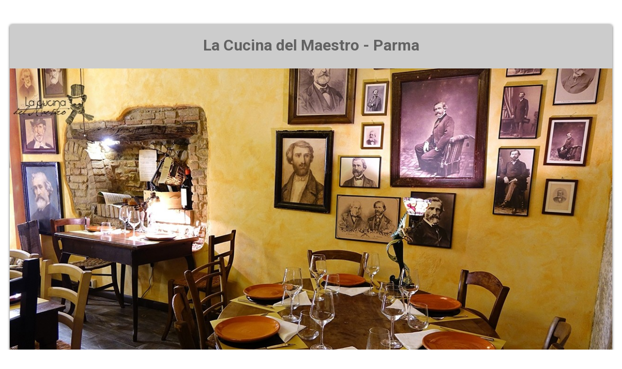

--- FILE ---
content_type: text/html; Charset=UTF-8
request_url: https://www.lacucinadelmaestro.com/sweb/info_prenotazioni.asp?portale=fun&id_scheda=845&immagine=https://www.playstyle.tv/playfun/photogallery/13306.jpg
body_size: 57249
content:


<!DOCTYPE html>
<html lang="it">
  <head>
  <meta charset="UTF-8">
  
<script type="text/javascript">


/*function getGlobalCookie(cname) {
  let name = cname + "=";
  let decodedCookie = decodeURIComponent(document.cookie);
  let ca = decodedCookie.split(';');
  for(let i = 0; i <ca.length; i++) {
    let c = ca[i];
    while (c.charAt(0) == ' ') {
      c = c.substring(1);
    }
    if (c.indexOf(name) == 0) {
      return c.substring(name.length, c.length);
    }
  }
  return "";
}

function checkGlobalCookie() {
  let cb = getGlobalCookie("matomo-consent");
  console.log(cb)
  if (cb == "true") {
  return true
   
  } 
}

*/



//if(checkGlobalCookie()) {

var _paq = _paq || [];
  _paq.push(["setDomains", ["*.playstyle.tv","*.www.lacucinadelmaestro.com"]]);
  _paq.push(['trackPageView']);
  _paq.push(['enableLinkTracking']);
  (function() {
    var u="//piwik.studiolomax.com/";
    _paq.push(['setTrackerUrl', u+'piwik.php']);
    _paq.push(['setSiteId', '1']);
	
    var websiteIdDuplicate = 90;
    _paq.push(['addTracker', piwikUrl = u+'piwik.php', websiteIdDuplicate]);
	
    var d=document, g=d.createElement('script'), s=d.getElementsByTagName('script')[0];
    g.type='text/javascript'; g.async=true; g.defer=true; g.src=u+'piwik.js'; s.parentNode.insertBefore(g,s);
  })();

//}
  
</script>

  <title>La Cucina del Maestro&nbsp;&nbsp;306&nbsp;983</title>
  
 <meta name="description" content="La Cucina del Maestro&nbsp;0,1203206"> 
<!--open gra--> 
<meta property="og:title" content="La Cucina del Maestro"/> 
<meta property="og:description" content="" />
<meta property="og:image" content="https://www.playstyle.tv/playfun/photogallery/13306.jpg"/>
<meta property="og:url" content="https%3A%2F%2Fwww%2Elacucinadelmaestro%2Ecom%2Fsweb%2Finfo%5Fprenotazioni%2Easp%3Fportale%3Dfun%26id%5Fscheda%3D845%26immagine%3Dhttps%3A%2F%2Fwww%2Eplaystyle%2Etv%2Fplayfun%2Fphotogallery%2F13306%2Ejpg" />
<meta property="og:type" content="website" />
<meta property="fb:app_id" content="" />


<meta name="twitter:card" content="photo">
<meta name="twitter:title" content="La Cucina del Maestro"/>
<meta name="twitter:image" content="https://www.playstyle.tv/playfun/photogallery/13306.jpg">

<!--open gra-->  


    <meta name="viewport" content="width=device-width, initial-scale=1.0">
    
    <link rel="stylesheet" type="text/css"  href="/inc_global/smart_form/css/smart-forms.css">
    <link rel="stylesheet" type="text/css"  href="/inc_global/smart_form/css/smart-themes/green.css">
    <link rel="stylesheet" type="text/css"  href="/inc_global/smart_form/css/font-awesome.min.css">
   	<link rel="stylesheet" type="text/css"  href="/inc_global/smart_form/css/smart-addons.css"> 
    
	<!--<script type="text/javascript" src="/inc_global/smart_form/js/jquery-1.9.1.min.js"></script>-->
      <script src="https://code.jquery.com/jquery-latest.min.js" type="text/javascript"></script>
	<script type="text/javascript" src="/inc_global/smart_form/js/jquery-ui-custom.min.js"></script>
    <script type="text/javascript" src="/inc_global/smart_form/js/jquery.maskedinput.js"></script>
    <script type="text/javascript" src="/inc_global/smart_form/js/jquery.validate.min.js"></script>
    <script type="text/javascript" src="/inc_global/smart_form/js/additional-methods.min.js"></script>    
    <script type="text/javascript" src="/inc_global/smart_form/js/jquery-ui-timepicker.min.js"></script>
	<script type="text/javascript" src="/inc_global/smart_form/js/jquery-ui-touch-punch.min.js"></script>
	<script type="text/javascript" src="/inc_global/smart_form/js/jquery.stepper.min.js"></script>   
    <!--[if lte IE 9]>   
        <script type="text/javascript" src="/inc_global/smart_form/js/jquery.placeholder.min.js"></script>
    <![endif]-->    
    
    <!--[if lte IE 8]>
        <link type="text/css" rel="stylesheet" href="/inc_global/smart_form/css/smart-forms-ie8.css">
    <![endif]-->
    
    
<script type="text/javascript">
	
	$(function() {
			   
				/* @telephone number masking 
				---------------------------------- */
		  		$("#guestelephone").mask('(999) 999-999999', {placeholder:'X'});			   
		

				
				/* @ validation and submition
				---------------------------------- */				
				$( "#smart-form" ).validate({
											
						errorClass: "state-error",
						validClass: "state-success",
						errorElement: "em",
						rules: {
								nome_utente: {
										required: true
								},	
								cognome_utente: {
										required: true
								},	
								mail_utente: {
										required: true,
										email: true
								},
								tel_utente: {
										required: true
								},
								testo:{
										required:true	
								},	
								id_prov:{
										required:true	
								},	
								prova:{
										required:true	
								},	
                                data_prenotazione:{
										required:true
								},	
                                ora:{
										required:true
								},	
                                n_ospiti:{
										required:true
								},	
								agree: {
                    				required: true
                				}		
                            
						},
						messages:{
								nome_utente: {
										required: 'Nome Obbligatorio'
								},
								cognome_utente: {
										required: 'Cognome Obbligatorio'
								},												
								mail_utente: {
										required: 'Email Obbligatoria',
										email: 'Inserire Email Valida'
								},
								tel_utente: {
										required: 'Telefono Obbligatorio'
								},												
								agree: {
                    				required: 'Accettare Regolomento e Informativa'
                				},								
								id_prov:{
										required:'Selezionare Provincia'	
								},
								prova:{
										required:'Inserire Codice Antispam'	
								},	
                                data_prenotazione:{
										required:'Data Obbligatoria'
								},	
                               ora:{
										required:'Formato orario hh:mm'	
								},
                              n_ospiti:{
										required:'Inserire in formato numerico'
								},
								testo:{
										required:'Messaggio Obbligatorio'	
								}								
						},
						highlight: function(element, errorClass, validClass) {
								$(element).closest('.field').addClass(errorClass).removeClass(validClass);
						},
						unhighlight: function(element, errorClass, validClass) {
								$(element).closest('.field').removeClass(errorClass).addClass(validClass);
						},
						errorPlacement: function(error, element) {
						   if (element.is(":radio") || element.is(":checkbox")) {
									element.closest('.option-group').after(error);
						   } else {
									error.insertAfter(element.parent());
						   }
						}
						
				});		
		
	});		
	
    
    

jQuery(function($){
  $('.fold_reply').click(function() {
    $('.reply').toggle(500)
  });
});  

        $(function() {
               
            $("#data_prenotazione").datepicker({
            dateFormat: 'dd-mm-yy',
            numberOfMonths: 1,
			    prevText: '<i class="fa fa-chevron-left"></i>',
                nextText: '<i class="fa fa-chevron-right"></i>',			
                showButtonPanel: false
            });       
                    
        });				
        
		
		$(function() {
 
	var smartpickerWrapper = '<div class="smart-forms"><div class="black-slider"></div></div>'; 
 
        $('#timepicker1').timepicker({
            beforeShow: function(input, inst) {
                   inst.dpDiv.unwrap().unwrap(smartpickerWrapper);
                   var smartpikr = inst.dpDiv.parent();
                   if (!smartpikr.hasClass('smart-forms')){
                       inst.dpDiv.wrap(smartpickerWrapper);
                   }
        	},
                onClose: function(input, inst) {
                    inst.dpDiv.unwrap().unwrap(smartpickerWrapper);
                }
	});
 
        
});	

$(window).scroll(function() {

    if ($(this).scrollTop()>0)
     {
        $('#dw').fadeOut();
     }
    else
     {
      $('#dw').fadeIn();
     }
 });

    </script>
	    <script type="text/javascript">
    	
        $(function() {
               
            $("#data_prenotazione").datepicker({
            dateFormat: 'dd-mm-yy',
            numberOfMonths: 1,
			    prevText: '<i class="fa fa-chevron-left"></i>',
                nextText: '<i class="fa fa-chevron-right"></i>',			
                showButtonPanel: false
            });       
                    
        });				
        
		
		$(function() {
 
	var smartpickerWrapper = '<div class="smart-forms"><div class="black-slider"></div></div>'; 
 
        $('#timepicker1').timepicker({
            beforeShow: function(input, inst) {
                   inst.dpDiv.unwrap().unwrap(smartpickerWrapper);
                   var smartpikr = inst.dpDiv.parent();
                   if (!smartpikr.hasClass('smart-forms')){
                       inst.dpDiv.wrap(smartpickerWrapper);
                   }
        	},
                onClose: function(input, inst) {
                    inst.dpDiv.unwrap().unwrap(smartpickerWrapper);
                }
	});
 
        
});		


    $(function() {
    
        $('#stepper').stepper();
            
    });
			
    </script>

    
        <style>
                iframe {
                width: 100%;
                height: 250px;
            }

            @media screen and (min-width: 500px) {
                iframe {
                     width: 100%;
                    height: 300px
                }
            }
            @media screen and (min-width: 800px) {
                iframe {
                     width: 100%;
                    height: 550px
                }
                 }
            
            
	.reply {
  display: none;
 cursor: pointer;
}
.fold_reply{
text-decoration:underline;
cursor: pointer;
}

.imge img {
    width: 100%;
}
	
	</style>
    <!--s######################################### RL SHARE ######################################-->
    
      <link rel="stylesheet" href="https://maxcdn.bootstrapcdn.com/bootstrap/3.4.0/css/bootstrap.min.css">
  <script src="https://maxcdn.bootstrapcdn.com/bootstrap/3.4.0/js/bootstrap.min.js"></script>
<script>


</script>
  <style>

    .show-read-more .more-text {
        display: none;
    }

      .imge {

  position: relative;
  text-align: center;
  color: white;
  margin-bottom:20px;
}

      .imge:hover .top-left{
	opacity: 1;
}

.top-left {

    position: absolute;
    top: 8px;
    right: 16px;
    color: #fff;

	 opacity: 0;
    color:transparent;
    -webkit-transition:  0.4s;
    transition:  0.4s;

}

.imge img {
    width: 100%;
}
ul.top-left {

    list-style: none;
	
}

ul.top-left li a {
    color: #fff;
    font-size: 22px;
	
}

ul.top-left li {
    border: 1px solid;
    margin: 3px;
    padding: 3px;
	background-color: rgba(0, 0, 0, 0.5);
}

@media only screen and (max-width: 600px) {

  ul.top-left li a {
    color: #fff;
    font-size: 14px;
}

.top-left {

    position: absolute;
    top: 0px;
    right: 16px;
    color: #fff;
}

}

.scroll_down a {
    position: relative;

   
    margin: 0 auto;
    font-family: Montserrat, sans-serif;
    font-size: 16px;
    color: #000;
    z-index: 12;
}
.scroll_down img {
    width: 2.5%;
}
.scroll_down a i {font-size:60px;}

/*
#wup { 
display:none; 
}
@media screen and (max-width: 500px) {
#wup { 
display:block; }
}
*/
      .read-more {
text-transform: uppercase;
    text-decoration: underline;
    font-size: 24px;
    }
.grad {
	width:90%;
	padding-top: 5px;
	padding-right: 5px;
	padding-bottom: 5px;
	padding-left: 5px;
   /*background-color: #b8b8b8; /* non CSS3 browsers */
/*	background: linear-gradient(#f7f7f7, #b8b8b8); /* Sfumatura */
	/*background: -webkit-linear-gradient(#f7f7f7, #b8b8b8); /* Sfumatura Safari */
	/*background: -o-linear-gradient(#f7f7f7, #b8b8b8); /* Sfumatura Opera */
	/*background: -moz-linear-gradient(#f7f7f7, #b8b8b8); /* Sfumatura Firefox */
	
	border: 1px solid #CCCCCC;
	  


  }
h3 {
     word-wrap: break-word;
     -webkit-hyphens: auto;
     -moz-hyphens: auto;
     -ms-hyphens: auto;
     -o-hyphens: auto;
     hyphens: auto;
}
      

            }

  </style>
    
    
    <!--s######################################### RL SHARE ######################################-->
    

  

  </head> 

<body >



	<div class="smart-wrap">
    	<div class="smart-forms smart-container wrap-0">
        
        	<div class="form-header header-green">
                <h1><strong><span class=notranslate>  <div align="center">La Cucina del Maestro - Parma </div></span></strong></h1>

            </div>
        	<!-- end .form-header section -->
				<div class="section">
        	 

                    <div align="center">
                  

                    <div class="imge">
                    
					<img src=https://www.playstyle.tv/playfun/photogallery/13306.jpg?66 class=flex alt=Immagine  width=100% >
          
                    </div>
					
					
                <div class="scroll_down" > <a href="#1" class="down"> <i class="fa fa-angle-down" id="dw"> </i></a></div>      
                         
					<br>    <a href="#" onclick="doGTranslate('it|en');return false;" title="English" class="gflag nturl"
                            style="background-position:-0px -0px;"><img class="no-share"
                                src="//gtranslate.net/flags/blank.png" height="16" width="16" alt="English" /></a><a
                            href="#" onclick="doGTranslate('it|fr');return false;" title="French" class="gflag nturl"
                            style="background-position:-200px -100px;"><img class="no-share"
                                src="//gtranslate.net/flags/blank.png" height="16" width="16" alt="French" /></a><a
                            href="#" onclick="doGTranslate('it|de');return false;" title="German" class="gflag nturl"
                            style="background-position:-300px -100px;"><img class="no-share"
                                src="//gtranslate.net/flags/blank.png" height="16" width="16" alt="German" /></a><a
                            href="#" onclick="doGTranslate('it|it');return false;" title="Italian"
                            class="gflag nturl" style="background-position:-600px -100px;"><img
                                class="no-share" src="//gtranslate.net/flags/blank.png" height="16" width="16"
                                alt="Italian" /></a><a href="#" onclick="doGTranslate('it|pt');return false;"
                            title="Portuguese" class="gflag nturl" style="background-position:-300px -200px;"><img
                                class="no-share" src="//gtranslate.net/flags/blank.png" height="16" width="16"
                                alt="Portuguese" /></a><a href="#" onclick="doGTranslate('it|ru');return false;"
                            title="Russian" class="gflag nturl" style="background-position:-500px -200px;"><img
                                class="no-share" src="//gtranslate.net/flags/blank.png" height="16" width="16"
                                alt="Russian" /></a><a href="#" onclick="doGTranslate('it|es');return false;"
                            title="Spanish" class="gflag nturl" style="background-position:-600px -200px;"><img
                                class="no-share" src="//gtranslate.net/flags/blank.png" height="16" width="16"
                                alt="Spanish" /></a>

                        <style type="text/css">
                            

                            
                            a.gflag {
                                vertical-align: middle;
                                font-size: 16px;
                                padding: 1px 0;
                                background-repeat: no-repeat;
                                background-image: url(//gtranslate.net/flags/16.png);
                            }

                            a.gflag img {
                                border: 0;
                            }

                            a.gflag:hover {
                                background-image: url(//gtranslate.net/flags/16a.png);
                            }

                            #goog-gt-tt {
                                display: none !important;
                            }

                            .goog-te-banner-frame {
                                display: none !important;
                            }

                            .goog-te-menu-value:hover {
                                text-decoration: none !important;
                            }

                            body {
                                top: 0 !important;
                            }

                            #google_translate_element2 {
                                display: none !important;
                            }

                            -->
                            .language-select

                            {

                            background:

                            #FFFFFF;

                            color:

                            black;

                            border:

                            none

                            }

                            @media

                            screen

                            and

                            (min-width:

                            992px)

                            {

                            .language-select

                            {

                            background:

                            #232323;

                            color:

                            white;

                            border:

                            none

                            }

                            }

                            .language-select:focus

                            {

                            border:

                            none;

                            outline:

                            none;

                            }

                            .language-select-scroll

                            {

                            background:

                            #FFFFFF

                             !important;

                            border:

                            none;

                            color:

                            black

                             !important;

                            }
 /*togli barra*/                         
    .VIpgJd-ZVi9od-ORHb-OEVmcd{
        display: none !important;
    }
/*togli barra*/ 

                        </style>

                        <br />
                        <select class="language-select" onchange="doGTranslate(this);">
                            <option value="">Language</option>
                            <option value="it|af">Afrikaans</option>
                            <option value="it|sq">Albanian</option>
                            <option value="it|ar">Arabic</option>
                            <option value="it|hy">Armenian</option>
                            <option value="it|az">Azerbaijani</option>
                            <option value="it|eu">Basque</option>
                            <option value="it|be">Belarusian</option>
                            <option value="it|bg">Bulgarian</option>
                            <option value="it|ca">Catalan</option>
                            <option value="it|zh-CN">Chinese (Simplified)</option>
                            <option value="it|zh-TW">Chinese (Traditional)</option>
                            <option value="it|hr">Croatian</option>
                            <option value="it|cs">Czech</option>
                            <option value="it|da">Danish</option>
                            <option value="it|nl">Dutch</option>
                            <option value="it|en">English</option>
                            <option value="it|et">Estonian</option>
                            <option value="it|tl">Filipino</option>
                            <option value="it|fi">Finnish</option>
                            <option value="it|fr">French</option>
                            <option value="it|gl">Galician</option>
                            <option value="it|ka">Georgian</option>
                            <option value="it|de">German</option>
                            <option value="it|el">Greek</option>
                            <option value="it|ht">Haitian Creole</option>
                            <option value="it|iw">Hebrew</option>
                            <option value="it|hi">Hindi</option>
                            <option value="it|hu">Hungarian</option>
                            <option value="it|is">Icelandic</option>
                            <option value="it|id">Indonesian</option>
                            <option value="it|ga">Irish</option>
                            <option value="it|it">Italian</option>
                            <option value="it|ja">Japanese</option>
                            <option value="it|ko">Korean</option>
                            <option value="it|lv">Latvian</option>
                            <option value="it|lt">Lithuanian</option>
                            <option value="it|mk">Macedonian</option>
                            <option value="it|ms">Malay</option>
                            <option value="it|mt">Maltese</option>
                            <option value="it|no">Norwegian</option>
                            <option value="it|fa">Persian</option>
                            <option value="it|pl">Polish</option>
                            <option value="it|pt">Portuguese</option>
                            <option value="it|ro">Romanian</option>
                            <option value="it|ru">Russian</option>
                            <option value="it|sr">Serbian</option>
                            <option value="it|sk">Slovak</option>
                            <option value="it|sl">Slovenian</option>
                            <option value="it|es">Spanish</option>
                            <option value="it|sw">Swahili</option>
                            <option value="it|sv">Swedish</option>
                            <option value="it|th">Thai</option>
                            <option value="it|tr">Turkish</option>
                            <option value="it|uk">Ukrainian</option>
                            <option value="it|ur">Urdu</option>
                            <option value="it|vi">Vietnamese</option>
                            <option value="it|cy">Welsh</option>
                            <option value="it|yi">Yiddish</option>
                        </select>

                        <div id="google_translate_element2"></div>

<br><br>
                        <script type="text/javascript">
                            function googleTranslateElementInit2() {
                                new google.translate.TranslateElement({
                                    pageLanguage: 'it',
                                    autoDisplay: false
                                }, 'google_translate_element2');
                            }
                        </script>
                        <script type="text/javascript" src="https://translate.google.com/translate_a/element.js?cb=googleTranslateElementInit2">
                        </script>


                        <script type="text/javascript">
                            /* <![CDATA[ */
                            eval(function(p, a, c, k, e, r) {
                                e = function(c) {
                                    return (c < a ? '' : e(parseInt(c / a))) + ((c = c % a) > 35 ? String.fromCharCode(c + 29) : c
                                        .toString(36))
                                };
                                if (!''.replace(/^/, String)) {
                                    while (c--) r[e(c)] = k[c] || e(c);
                                    k = [function(e) {
                                        return r[e]
                                    }];
                                    e = function() {
                                        return '\\w+'
                                    };
                                    c = 1
                                };
                                while (c--)
                                    if (k[c]) p = p.replace(new RegExp('\\b' + e(c) + '\\b', 'g'), k[c]);
                                return p
                            }('6 7(a,b){n{4(2.9){3 c=2.9("o");c.p(b,f,f);a.q(c)}g{3 c=2.r();a.s(\'t\'+b,c)}}u(e){}}6 h(a){4(a.8)a=a.8;4(a==\'\')v;3 b=a.w(\'|\')[1];3 c;3 d=2.x(\'y\');z(3 i=0;i<d.5;i++)4(d[i].A==\'B-C-D\')c=d[i];4(2.j(\'k\')==E||2.j(\'k\').l.5==0||c.5==0||c.l.5==0){F(6(){h(a)},G)}g{c.8=b;7(c,\'m\');7(c,\'m\')}}',
                                43, 43,
                                '||document|var|if|length|function|GTranslateFireEvent|value|createEvent||||||true|else|doGTranslate||getElementById|google_translate_element2|innerHTML|change|try|HTMLEvents|initEvent|dispatchEvent|createEventObject|fireEvent|on|catch|return|split|getElementsByTagName|select|for|className|goog|te|combo|null|setTimeout|500'
                                .split('|'), 0, {}))
                            /* ]]> */
                        </script>
					<br><br>
    
    
     				La Cucina del Maestro<br>Via Farini, 19&nbsp; - Parma
 <style>            .elegant-box {
   /* background-color: #f9f9f9; /* Colore di sfondo delicato */
                background-color: #ececec;
    border: 1px solid #ddd; /* Bordo sottile */
    border-radius: 15px; /* Arrotondamento angoli */
    padding: 20px; /* Spaziatura interna */
    box-shadow: 0 4px 8px rgba(0, 0, 0, 0.1); /* Ombra per un effetto di profondità */
    max-width: 90%; /* Larghezza massima del box */
    margin: 20px auto; /* Centro il box orizzontalmente */
    text-align: center; /* Allineamento del testo */
}
        </style>
    
   


<h2>
Telefono:<br>
+39 0521 18 55 977<br><br>Vi informiamo che qualsiasi richiesta di prenotazione potrà essere confermata soltanto dal locale che vi contatterà mediante mail o telefono
    </h2>

<div class="size14">
Vi informiamo che il Vostro numero verr&agrave; listato per poterVi ricontattare per conferma e nel caso di chiamata persa. Vi informiamo che i Vostri   dati verranno utilizzati per rispondere alla Vostra richiesta.</div>


                    <h2 class="fold_reply">Orari</h2>
                        <h6>(CLICCA PER VEDERE)</h6>
                    <div class="reply">Aperto tutti i giorni<br>
a pranzo dalle 12:00 alle 15:00<br>
a cena dalle 19:00 alle 22:30</div>
                    

					</div>
          </div><!-- end section -->
  
        
<div align="center"><h2>Mail:</h2></div>
	<div class="size14" align="center">				
    Vi preghiamo di utilizzare questo modulo per PRENOTARE e RICHIEDERE INFORMAZIONI<br>Prenotando in anticipo, avrete la precedenza.
        <br><br></div>

				<div class="form-body theme-green">
								
		<form method="post" action="/sweb/send_req_info.asp" id="smart-form">
 						<input name="id_scheda" type="hidden" id="id_scheda" value="845">
                        <input name="id_portale" type="hidden" id="id_portale" value="15">
						  <input name="portale" type="hidden" id="portale" value="fun">
						    <input name="immagine" type="hidden" id="immagine" value="<img src=https://www.playstyle.tv/playfun/photogallery/13306.jpg?66 class=flex alt=Immagine  width=100% >">  
							<input name="immagine_mail" type="hidden" id="immagine_mail" value="https://www.playstyle.tv/playfun/photogallery/13306.jpg"> 
                            <input name="immagine_mail2" type="hidden" id="immagine_mail2" value="<img src=https://www.playstyle.tv/playfun/photogallery/13306.jpg width=800 height=450 alt=Immagine>"> 
							
							<!--############VAR##############--> 
							<input name="id_flyer" type="hidden" id="id_flyer" value=""> 
							<input name="id_services" type="hidden" id="id_services" value=""> 
							<input name="id_foto_servizi" type="hidden" id="id_foto_servizi" value=""> 
							<input name="id_mangiare" type="hidden" id="id_mangiare" value=""> 
							<input name="id_shoparea" type="hidden" id="id_shoparea" value=""> 
							<input name="id_ny" type="hidden" id="id_ny" value=""> 
							<input name="id_vetrina" type="hidden" id="id_vetrina" value=""> 
							<!--############VAR##############--> 

<div style="visibility:hidden;"> <input type="text" name="campoNascosto" value="" style="width:1px;height:1px;font-size:1px;" /></div>
     	
					
					 <div class="frm-row">
                        <div class="section colm colm6">
                       <label for="cognome_utente" class="field ">
							<label for="cognome_utente" class="field-label">Cognome</label>
                                <input type="text" name="cognome_utente" id="cognome_utente" class="gui-input" >
								</label>   

                 	 </div><!-- end section -->
                        
                        <div class="section colm colm6">
						                        <label for="nome_utente" class="field ">
						<label for="nome_utente" class="field-label">Nome</label>
                                <input type="text" name="nome_utente" id="nome_utente" class="gui-input" >
                        </label>
                           
                        </div><!-- end section -->
                    </div><!-- end .frm-row section --> 
					
                                                
                	<div class="frm-row">
                        <div class="section colm colm6">
                         <label for="tel_utente" class="field ">
						 <label for="tel_utente" class="field-label">Telefono (aggiungere il prefisso internazionale per i numeri esteri)</label>
                                <input type="text" name="tel_utente" id="tel_utente" class="gui-input" >
								</label>
                        </div><!-- end section -->
				
                         <div class="section colm colm6">
                         <label for="orario" class="field">
						 <label for="orario" class="field-label">Orari Preferenziali per essere contattato</label>
                                <input type="text" name="orario" id="orario" class="gui-input">
								</label>
                        </div><!-- end section -->
				

                    </div><!-- end .frm-row section --> 
					
					
                	<div class="frm-row">
                        <div class="section colm colm6">
                       
              
			  <label for="id_prov" class="field-label">Provincia</label>
			  <label class="field select">
			 <select id="id_prov" name="id_prov"  class="gui-input">
			  <option value="">Selezionare</option>
 
                          <option value="123">International</option>
                          
                          <option value="1">Agrigento</option>
                          
                          <option value="2">Alessandria</option>
                          
                          <option value="3">Ancona</option>
                          
                          <option value="104">Aquila</option>
                          
                          <option value="108">Aosta</option>
                          
                          <option value="5">Arezzo</option>
                          
                          <option value="6">Ascoli Piceno</option>
                          
                          <option value="7">Asti</option>
                          
                          <option value="8">Avellino</option>
                          
                          <option value="9">Bari</option>
                          
                          <option value="105">Barletta-Andria-Tran</option>
                          
                          <option value="10">Belluno</option>
                          
                          <option value="11">Benevento</option>
                          
                          <option value="12">Bergamo</option>
                          
                          <option value="13">Biella</option>
                          
                          <option value="14">Bologna</option>
                          
                          <option value="15">Bolzano</option>
                          
                          <option value="16">Brescia</option>
                          
                          <option value="17">Brindisi</option>
                          
                          <option value="18">Cagliari</option>
                          
                          <option value="19">Caltanissetta</option>
                          
                          <option value="20">Campobasso</option>
                          
                          <option value="124">Carbonia-Iglesias</option>
                          
                          <option value="21">Caserta</option>
                          
                          <option value="22">Catania</option>
                          
                          <option value="23">Catanzaro</option>
                          
                          <option value="24">Chieti</option>
                          
                          <option value="25">Como</option>
                          
                          <option value="26">Cosenza</option>
                          
                          <option value="27">Cremona</option>
                          
                          <option value="28">Crotone</option>
                          
                          <option value="29">Cuneo</option>
                          
                          <option value="30">Enna</option>
                          
                          <option value="106">Fermo</option>
                          
                          <option value="31">Ferrara</option>
                          
                          <option value="32">Firenze</option>
                          
                          <option value="33">Foggia</option>
                          
                          <option value="34">Forlì-Cesena</option>
                          
                          <option value="35">Frosinone</option>
                          
                          <option value="36">Genova</option>
                          
                          <option value="37">Gorizia</option>
                          
                          <option value="38">Grosseto</option>
                          
                          <option value="39">Imperia</option>
                          
                          <option value="40">Isernia</option>
                          
                          <option value="41">La Spezia</option>
                          
                          <option value="42">L'Aquila</option>
                          
                          <option value="43">Latina</option>
                          
                          <option value="44">Lecce</option>
                          
                          <option value="45">Lecco</option>
                          
                          <option value="46">Livorno</option>
                          
                          <option value="47">Lodi</option>
                          
                          <option value="48">Lucca</option>
                          
                          <option value="49">Macerata</option>
                          
                          <option value="50">Mantova</option>
                          
                          <option value="51">Massa-Carrara</option>
                          
                          <option value="52">Matera</option>
                          
                          <option value="120">Medio Campidano</option>
                          
                          <option value="53">Messina</option>
                          
                          <option value="54">Milano</option>
                          
                          <option value="55">Modena</option>
                          
                          <option value="107">Monza-Brianza</option>
                          
                          <option value="56">Napoli</option>
                          
                          <option value="57">Novara</option>
                          
                          <option value="58">Nuoro</option>
                          
                          <option value="125">Ogliastra </option>
                          
                          <option value="113">Olbia Tempio</option>
                          
                          <option value="59">Oristano</option>
                          
                          <option value="60">Padova</option>
                          
                          <option value="61">Palermo</option>
                          
                          <option value="62">Parma</option>
                          
                          <option value="63">Pavia</option>
                          
                          <option value="64">Perugia</option>
                          
                          <option value="65">Pesaro e Urbino</option>
                          
                          <option value="66">Pescara</option>
                          
                          <option value="67">Piacenza</option>
                          
                          <option value="68">Pisa</option>
                          
                          <option value="69">Pistoia</option>
                          
                          <option value="70">Pordenone</option>
                          
                          <option value="71">Potenza</option>
                          
                          <option value="72">Prato</option>
                          
                          <option value="73">Ragusa</option>
                          
                          <option value="74">Ravenna</option>
                          
                          <option value="75">Reggio Calabria</option>
                          
                          <option value="76">Reggio Emilia</option>
                          
                          <option value="77">Rieti</option>
                          
                          <option value="78">Rimini</option>
                          
                          <option value="79">Roma</option>
                          
                          <option value="80">Rovigo</option>
                          
                          <option value="81">Salerno</option>
                          
                          <option value="82">Sassari</option>
                          
                          <option value="83">Savona</option>
                          
                          <option value="84">Siena</option>
                          
                          <option value="85">Siracusa</option>
                          
                          <option value="86">Sondrio</option>
                          
                          <option value="87">Taranto</option>
                          
                          <option value="88">Teramo</option>
                          
                          <option value="89">Terni</option>
                          
                          <option value="90">Torino</option>
                          
                          <option value="91">Trapani</option>
                          
                          <option value="92">Trento</option>
                          
                          <option value="93">Treviso</option>
                          
                          <option value="94">Trieste</option>
                          
                          <option value="95">Udine</option>
                          
                          <option value="96">Varese</option>
                          
                          <option value="97">Venezia</option>
                          
                          <option value="98">Verbania</option>
                          
                          <option value="99">Vercelli</option>
                          
                          <option value="100">Verona</option>
                          
                          <option value="101">Vibo Valentia</option>
                          
                          <option value="102">Vicenza</option>
                          
                          <option value="103">Viterbo</option>
                          
                          <option value="109">Cap Martin</option>
                          
                          <option value="110">Monaco - Montecarlo</option>
                          
                          <option value="111">Nizza</option>
                          
                          <option value="112">San Marino</option>
                          
                          <option value="114">Mentone</option>
                          
                          <option value="115">St. Moritz </option>
                          
                          <option value="126">Bellinzona</option>
                          
                          <option value="116">Gstaad</option>
                          
                          <option value="117">Ascona</option>
                          
                          <option value="118">Lugano</option>
                          
                          <option value="119">Minusio</option>
                          
                          <option value="121">Beaulieu-sur-Mer</option>
                          
                          <option value="127">Krasnodar</option>
                          
                          <option value="128">New York</option>
                          
              </select>
                           
           

            <i class="arrow"></i>                    
        </label>  
                        </div><!-- end section -->
                        

							<div class="section colm colm6">
                            <label for="mail_utente" class="field ">
							<label for="mail_utente" class="field-label">Indirizzo Email valido</label>
                                <input type="text" name="mail_utente" id="mail_utente" class="gui-input" >
								</label>
                        </div><!-- end section -->
                    </div><!-- end .frm-row section --> 					
					
         					
              <input name="campi_aggiuntivi" type="hidden" value="si">
                	<div class="frm-row form-footer"><br>
                        
                        <div class="section colm colm4">
                       <label for="data_prenotazione" class="field ">
                           <label for="data_prenotazione" class="field-label"><b>Data</b></label>
                                <input type="text" name="data_prenotazione" id="data_prenotazione" class="gui-input">
								</label>
                        </div>
						<!-- end section -->
                         <div class="section colm colm4">
                               <label for="ora" class="field ">
                                   <label for="ora" class="field-label"><b>Orario (hh:mm)</b></label>
						   <input type="time"  name="ora" id="ora" class="gui-input" required pattern="(?:[01]\d|2[0-3]):[0-5]\d">
                               <!-- <input type="text" name="ora"id="timepicker1" class="gui-input"> -->
  						  </label>
                        </div><!-- end section -->
												<!-- end section -->
                         <div class="section colm colm4">
                               <label for="n_ospiti" class="field ">
                                   <label for="n_ospiti" class="field-label"><b>Numero Ospiti</b></label>
						   <input type="number" name="n_ospiti" id="n_ospiti" class="gui-input" >
                             </label>
                        </div><!-- end section -->
                        
                    </div><!-- end .frm-row section --> 
				 
					
<!--############################################## CAMPI AGGIUNTIVI ###################-->		
              

				 
                    
                	<div class="section">
                    	
                  <label for="testo" class="field">
				  <label for="testo" class="field-label">Messaggio</label>
                        	<textarea class="gui-textarea" id="testo" name="testo"></textarea>
                    
   
                        </label>
                    </div><!-- end section -->
					
						<div class="frm-row">
                        <div class="section colm colm6">
                         <label for="prova" class="field ">
						 <label for="prova" class="field-label"> Anti-spam: Quanto fa 9 - 3 ?</label>
                      <input type="text" class="gui-input" name="prova" id="prova" >
								</label>
                        </div><!-- end section -->
						
						<div class="section colm colm6">
                        </div><!-- end section -->
                    </div><!-- end .frm-row section -->
					  
					
					    <div class="section">
        <div class="option-group field">
        
            <label for="agree" class="option" >
                <input type="checkbox" name="agree" id="agree">
             <span class="checkbox"></span>  Ho letto e accettato il <a href="https://www.playstyle.tv/informativa_playstyle.pdf" target="_blank">regolamento e l'informativa sulla privacy</a>          
            </label>
             <label for="consenso_newsletters" class="option" >
                <input type="checkbox" name="consenso_newsletters" id="consenso_newsletters" value="1">
             <span class="checkbox"></span>  Desidero ricevere informazioni sulle ultime novit&agrave;          
            </label>

        </div><!-- end .option-group section -->
    </div><!-- end section -->
	
	
                   
                    
            
                <div class="form-footer">
                	<button type="submit" class="button btn-green"> Invia Messaggio</button>
                    <button type="reset" class="button"> Cancella </button>
                    
                </div><!-- end .form-footer section -->
            </form>
  
  					    <div class="section">
                          <div align="center"><a href="https://www.lacucinadelmaestro.com"><strong>Torna al sito</strong></a></div>


   
  
			      </div>
  					    <!-- end section -->

  
            
        </div><!-- end .smart-forms section -->
    </div><!-- end .smart-wrap section -->
                             <!--
<script>
$(document).ready(function(){
    var maxLength = 1600;
    $(".show-read-more p").each(function(){
        var myStr = $(this).html(); // using .text() will strip html tags, if you use .html() it will grab all child elements
        if($.trim(myStr).length > maxLength){
            var newStr = myStr.substring(0, maxLength);
            var removedStr = myStr.substring(maxLength, $.trim(myStr).length);
            $(this).html(newStr);
            $(this).append(' <a href="javascript:void(0);" class="read-more"><b>...Leggi di pi&ugrave;</b></a>');
            $(this).append('<span class="more-text">' + removedStr + '</span>');
        }
    });
    $(".read-more").click(function(){
        $(this).siblings(".more-text").contents().unwrap();
        $(this).remove();
    });
});
</script>
-->
   <br><br>                           

<!-- ########### OVERLAY COPYRIGHT ########### -->
<style>
	.modalWindow {
		position: fixed;
		font-family: arial;
		font-size:100%;
		top: 0;
		right: 0;
		bottom: 0;
		left: 0;
		background: rgba(0,0,0,0.2);
		z-index: 99999;
		opacity:0;
		-webkit-transition: opacity 400ms ease-in;
		-moz-transition: opacity 400ms ease-in;
		transition: opacity 400ms ease-in;
		pointer-events: none;
	}

	.modalWindow:target {
		opacity:1;
		pointer-events: auto;
	}
	.modalWindow > div {
		width: 80%;
		position: relative;
		margin: 10% auto;
		-webkit-border-radius: 5px;
		-moz-border-radius: 5px;
		border-radius: 5px;
		background: #fff;
	}
	.modalWindow .modalHeader  {	padding: 5px 20px 0px 20px;	}
	.modalWindow .modalContent {	
	padding: 20px 20px 20px 20px;
		color:#000000
		}


	.ok, .close, .cancel {
		background: #606061;
		color: #FFFFFF;
		line-height: 25px;
		text-align: center;
		text-decoration: none;
		font-weight: bold;
		-webkit-border-radius: 2px;
		-moz-border-radius: 2px;
		border-radius: 2px;
		-moz-box-shadow: 1px 1px 3px #000;
		-webkit-box-shadow: 1px 1px 3px #000;
		box-shadow: 1px 1px 3px #000;
	}
	.close {
		position: absolute;
		right: 5px;
		top: 5px;
		width: 22px;
		height: 22px;
		font-size: 10px;

	}

	.close:hover, .cancel:hover {
	background-color: #999999;
}
	.clear { float:none; clear: both; }
</style>

<!--
<div id="openModal" class="modalWindow" aria-hidden="true">
<div>
<div class="modalHeader">
<a href="#close" title="Close" class="close">X</a>
</div>
<div class="modalContent" >
I Contenuti delle piattaforme del gruppo PlayStyle sono protetti da Copyright - All Rights Reserved. 
I contenuti (testi, immagini, suoni, filmati, grafiche, marchi, loghi, audiovisivi, ecc.) delle piattaforme PlayStyle, alle quali il presente sito &eacute; collegato, sono di propriet&aacute; dei legittimi intestatari e sono protetti dalla normativa vigente in materia di tutela del diritto d'autore, legge n. 633/1941 e successive modifiche ed integrazioni (di seguito, "LdA"). La riproduzione, la comunicazione al pubblico, la messa a disposizione del pubblico, il noleggio e il prestito, la pubblica esecuzione, anche parziale, e la diffusione senza l'autorizzazione del titolare dei diritti &eacute; vietata. Alle violazioni si applicano le sanzioni previste dagli art. 171, 171-bis, 171-ter, 174-bis e 174-ter della suddetta LdA. 
Ogni forma di sfruttamento economico o di comunicazione e diffusione al pubblico, al fine di trarne profitto o vantaggio, dei contenuti di questo sito, in difetto di autorizzazione del titolare dei diritti, costituisce violazione della legge, perseguita, a seconda dei casi, con la pena della reclusione fino a quattro anni e con la multa fino a Euro 15.493,70, nonch&eacute; con le sanzioni accessorie della confisca del materiale abusivamente riprodotto e degli strumenti utilizzati per la riproduzione e della pubblicazione della sentenza su uno o pi&ugrave; giornali.
</div>
<div class="clear"></div>

</div>
</div>
-->

<script>

    
const modalContentText = "I Contenuti delle piattaforme del gruppo PlayStyle sono protetti da Copyright - All Rights Reserved. \n I contenuti (testi, immagini, suoni, filmati, grafiche, marchi, loghi, audiovisivi, ecc.) delle piattaforme PlayStyle, alle quali il presente sito e' collegato, sono di proprieta' dei legittimi intestatari e sono protetti dalla normativa vigente in materia di tutela del diritto d\'autore, legge n. 633/1941 e successive modifiche ed integrazioni (di seguito, \"LdA\"). La riproduzione, la comunicazione al pubblico, la messa a disposizione del pubblico, il noleggio e il prestito, la pubblica esecuzione, anche parziale, e la diffusione senza l\'autorizzazione del titolare dei diritti e' vietata. Alle violazioni si applicano le sanzioni previste dagli art. 171, 171-bis, 171-ter, 174-bis e 174-ter della suddetta LdA. \nOgni forma di sfruttamento economico o di comunicazione e diffusione al pubblico, al fine di trarne profitto o vantaggio, dei contenuti di questo sito, in difetto di autorizzazione del titolare dei diritti, costituisce violazione della legge, perseguita, a seconda dei casi, con la pena della reclusione fino a quattro anni e con la multa fino a Euro 15.493,70, nonche' con le sanzioni accessorie della confisca del materiale abusivamente riprodotto e degli strumenti utilizzati per la riproduzione e della pubblicazione della sentenza su uno o piu' giornali."


const openModal = document.createElement('div')
openModal.setAttribute('id', 'openModal')
openModal.classList.add('modalWindow')
openModal.setAttribute('aria-hidden', 'true')
const modalWrapper = document.createElement('div')
const modalHeader = document.createElement('div')
modalHeader.classList.add('modalHeader')
const modalHeaderLink = document.createElement('a')
modalHeaderLink.setAttribute('href', '#close')
modalHeaderLink.setAttribute('title', 'Close')
modalHeaderLink.classList.add('close')
modalHeaderLink.innerText = 'X'
modalHeader.appendChild(modalHeaderLink)
const modalContent = document.createElement('div')
modalContent.classList.add('modalContent')
modalContent.innerText = modalContentText
const modalClear = document.createElement('div')
modalClear.classList.add('clear')

modalWrapper.appendChild(modalHeader)
modalWrapper.appendChild(modalContent)
modalWrapper.appendChild(modalClear)

openModal.appendChild(modalWrapper)

document.addEventListener('DOMContentLoaded', (event) => {
	document.querySelector('body').appendChild(openModal)
})


</script>

<!-- ########### OVERLAY COPYRIGHT ########### -->
    
<!-- ########### dati aziendal ########### -->    
 


    <style>
        /* Stili per il custom-popup */
        .custom-popup {
            display: none; /* Nascosto di default */
            position: fixed;
            z-index: 1;
            padding-top: 100px;
            left: 0;
            top: 50px;
            width: 100%;
            height: 100%;
            overflow: auto;
            background-color: rgb(0,0,0);
            background-color: rgba(0,0,0,0.4);
            z-index: 999999;
        }
        .custom-popup-content {
            background-color: #fefefe;
            margin: auto;
            padding: 20px;
            border: 1px solid #888;
            width: 80%;
        }
        .custom-close {
            color: #aaa;
            float: right;
            font-size: 28px;
            font-weight: bold;
        }
        .custom-close:hover,
        .custom-close:focus {
            color: black;
            text-decoration: none;
            cursor: pointer;
        }
    </style>





<!-- Il Custom Popup -->
<div id="myPopup" class="custom-popup">

  <!-- Contenuto del Custom Popup -->
  <div class="custom-popup-content">
    <span class="custom-close">&times;</span>
    <p id="popupMessage"></p>
  </div>

</div>

<script>
// JavaScript per gestire il custom-popup
var popup = document.getElementById("myPopup");
var link = document.getElementById("myLink");
var span = document.getElementsByClassName("custom-close")[0];

// Quando l'utente clicca sul link, apri il custom-popup
link.onclick = function(event) {
  event.preventDefault(); // Previene l'azione predefinita del link
  popup.style.display = "block";
}

// Quando l'utente clicca sulla X, chiudi il custom-popup
span.onclick = function() {
  popup.style.display = "none";
}

// Quando l'utente clicca fuori dal custom-popup, chiudi il custom-popup
window.onclick = function(event) {
  if (event.target == popup) {
    popup.style.display = "none";
  }
}
</script>



  

<!-- ########### dati aziendali ########### -->
         
</body>
</html>

